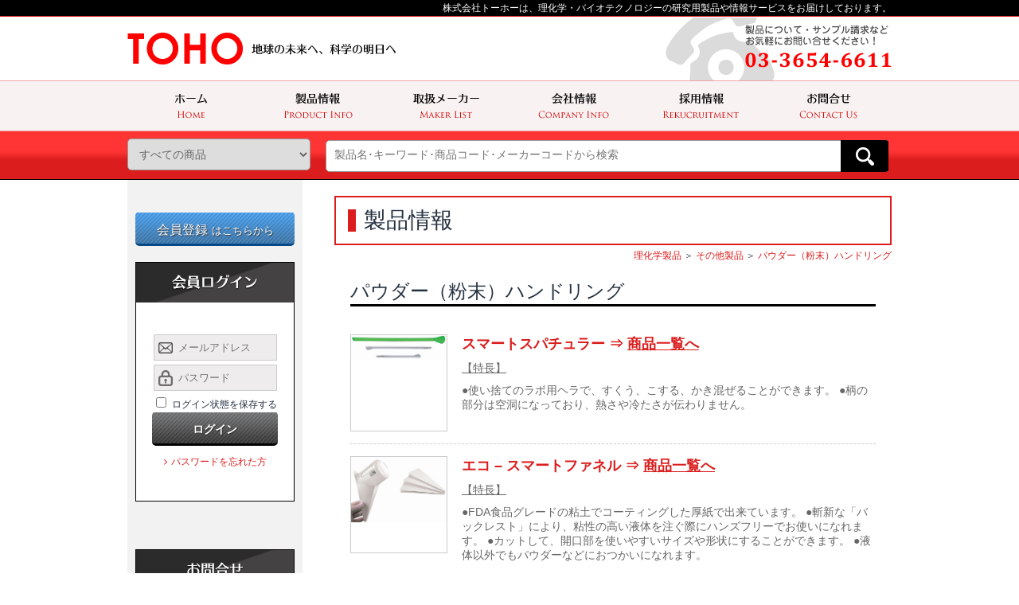

--- FILE ---
content_type: text/html; charset=UTF-8
request_url: https://j-toho-kk.co.jp/category/01%E7%90%86%E5%8C%96%E5%AD%A6%E8%A3%BD%E5%93%81/01-12%E3%81%9D%E3%81%AE%E4%BB%96%E8%A3%BD%E5%93%81/01-12-61%E3%83%91%E3%82%A6%E3%83%80%E3%83%BC%EF%BC%88%E7%B2%89%E6%9C%AB%EF%BC%89%E3%83%8F%E3%83%B3%E3%83%89%E3%83%AA%E3%83%B3%E3%82%B0/
body_size: 48296
content:
<!DOCTYPE html>
<html lang="ja" class="no-js">
<head>
<meta charset="UTF-8">
<meta name="viewport" content="width=device-width, initial-scale=1">
<meta http-equiv="X-UA-Compatible" content="IE=edge">
<link rel="profile" href="http://gmpg.org/xfn/11">
<script>(function(html){html.className = html.className.replace(/\bno-js\b/,'js')})(document.documentElement);</script>
<title>01-12-61:パウダー（粉末）ハンドリング &#8211; 株式会社トーホー</title>
<meta name='robots' content='max-image-preview:large' />
	<style>img:is([sizes="auto" i], [sizes^="auto," i]) { contain-intrinsic-size: 3000px 1500px }</style>
	<link rel="alternate" type="application/rss+xml" title="株式会社トーホー &raquo; フィード" href="https://j-toho-kk.co.jp/feed/" />
<link rel="alternate" type="application/rss+xml" title="株式会社トーホー &raquo; コメントフィード" href="https://j-toho-kk.co.jp/comments/feed/" />
<link rel="alternate" type="application/rss+xml" title="株式会社トーホー &raquo; 01-12-61:パウダー（粉末）ハンドリング カテゴリーのフィード" href="https://j-toho-kk.co.jp/category/01%e7%90%86%e5%8c%96%e5%ad%a6%e8%a3%bd%e5%93%81/01-12%e3%81%9d%e3%81%ae%e4%bb%96%e8%a3%bd%e5%93%81/01-12-61%e3%83%91%e3%82%a6%e3%83%80%e3%83%bc%ef%bc%88%e7%b2%89%e6%9c%ab%ef%bc%89%e3%83%8f%e3%83%b3%e3%83%89%e3%83%aa%e3%83%b3%e3%82%b0/feed/" />
<script>
window._wpemojiSettings = {"baseUrl":"https:\/\/s.w.org\/images\/core\/emoji\/16.0.1\/72x72\/","ext":".png","svgUrl":"https:\/\/s.w.org\/images\/core\/emoji\/16.0.1\/svg\/","svgExt":".svg","source":{"concatemoji":"https:\/\/j-toho-kk.co.jp\/wp-includes\/js\/wp-emoji-release.min.js?ver=6.8.3"}};
/*! This file is auto-generated */
!function(s,n){var o,i,e;function c(e){try{var t={supportTests:e,timestamp:(new Date).valueOf()};sessionStorage.setItem(o,JSON.stringify(t))}catch(e){}}function p(e,t,n){e.clearRect(0,0,e.canvas.width,e.canvas.height),e.fillText(t,0,0);var t=new Uint32Array(e.getImageData(0,0,e.canvas.width,e.canvas.height).data),a=(e.clearRect(0,0,e.canvas.width,e.canvas.height),e.fillText(n,0,0),new Uint32Array(e.getImageData(0,0,e.canvas.width,e.canvas.height).data));return t.every(function(e,t){return e===a[t]})}function u(e,t){e.clearRect(0,0,e.canvas.width,e.canvas.height),e.fillText(t,0,0);for(var n=e.getImageData(16,16,1,1),a=0;a<n.data.length;a++)if(0!==n.data[a])return!1;return!0}function f(e,t,n,a){switch(t){case"flag":return n(e,"\ud83c\udff3\ufe0f\u200d\u26a7\ufe0f","\ud83c\udff3\ufe0f\u200b\u26a7\ufe0f")?!1:!n(e,"\ud83c\udde8\ud83c\uddf6","\ud83c\udde8\u200b\ud83c\uddf6")&&!n(e,"\ud83c\udff4\udb40\udc67\udb40\udc62\udb40\udc65\udb40\udc6e\udb40\udc67\udb40\udc7f","\ud83c\udff4\u200b\udb40\udc67\u200b\udb40\udc62\u200b\udb40\udc65\u200b\udb40\udc6e\u200b\udb40\udc67\u200b\udb40\udc7f");case"emoji":return!a(e,"\ud83e\udedf")}return!1}function g(e,t,n,a){var r="undefined"!=typeof WorkerGlobalScope&&self instanceof WorkerGlobalScope?new OffscreenCanvas(300,150):s.createElement("canvas"),o=r.getContext("2d",{willReadFrequently:!0}),i=(o.textBaseline="top",o.font="600 32px Arial",{});return e.forEach(function(e){i[e]=t(o,e,n,a)}),i}function t(e){var t=s.createElement("script");t.src=e,t.defer=!0,s.head.appendChild(t)}"undefined"!=typeof Promise&&(o="wpEmojiSettingsSupports",i=["flag","emoji"],n.supports={everything:!0,everythingExceptFlag:!0},e=new Promise(function(e){s.addEventListener("DOMContentLoaded",e,{once:!0})}),new Promise(function(t){var n=function(){try{var e=JSON.parse(sessionStorage.getItem(o));if("object"==typeof e&&"number"==typeof e.timestamp&&(new Date).valueOf()<e.timestamp+604800&&"object"==typeof e.supportTests)return e.supportTests}catch(e){}return null}();if(!n){if("undefined"!=typeof Worker&&"undefined"!=typeof OffscreenCanvas&&"undefined"!=typeof URL&&URL.createObjectURL&&"undefined"!=typeof Blob)try{var e="postMessage("+g.toString()+"("+[JSON.stringify(i),f.toString(),p.toString(),u.toString()].join(",")+"));",a=new Blob([e],{type:"text/javascript"}),r=new Worker(URL.createObjectURL(a),{name:"wpTestEmojiSupports"});return void(r.onmessage=function(e){c(n=e.data),r.terminate(),t(n)})}catch(e){}c(n=g(i,f,p,u))}t(n)}).then(function(e){for(var t in e)n.supports[t]=e[t],n.supports.everything=n.supports.everything&&n.supports[t],"flag"!==t&&(n.supports.everythingExceptFlag=n.supports.everythingExceptFlag&&n.supports[t]);n.supports.everythingExceptFlag=n.supports.everythingExceptFlag&&!n.supports.flag,n.DOMReady=!1,n.readyCallback=function(){n.DOMReady=!0}}).then(function(){return e}).then(function(){var e;n.supports.everything||(n.readyCallback(),(e=n.source||{}).concatemoji?t(e.concatemoji):e.wpemoji&&e.twemoji&&(t(e.twemoji),t(e.wpemoji)))}))}((window,document),window._wpemojiSettings);
</script>
<style id='wp-emoji-styles-inline-css'>

	img.wp-smiley, img.emoji {
		display: inline !important;
		border: none !important;
		box-shadow: none !important;
		height: 1em !important;
		width: 1em !important;
		margin: 0 0.07em !important;
		vertical-align: -0.1em !important;
		background: none !important;
		padding: 0 !important;
	}
</style>
<link rel='stylesheet' id='wp-block-library-css' href='https://j-toho-kk.co.jp/wp-includes/css/dist/block-library/style.min.css?ver=6.8.3' media='all' />
<style id='wp-block-library-theme-inline-css'>
.wp-block-audio :where(figcaption){color:#555;font-size:13px;text-align:center}.is-dark-theme .wp-block-audio :where(figcaption){color:#ffffffa6}.wp-block-audio{margin:0 0 1em}.wp-block-code{border:1px solid #ccc;border-radius:4px;font-family:Menlo,Consolas,monaco,monospace;padding:.8em 1em}.wp-block-embed :where(figcaption){color:#555;font-size:13px;text-align:center}.is-dark-theme .wp-block-embed :where(figcaption){color:#ffffffa6}.wp-block-embed{margin:0 0 1em}.blocks-gallery-caption{color:#555;font-size:13px;text-align:center}.is-dark-theme .blocks-gallery-caption{color:#ffffffa6}:root :where(.wp-block-image figcaption){color:#555;font-size:13px;text-align:center}.is-dark-theme :root :where(.wp-block-image figcaption){color:#ffffffa6}.wp-block-image{margin:0 0 1em}.wp-block-pullquote{border-bottom:4px solid;border-top:4px solid;color:currentColor;margin-bottom:1.75em}.wp-block-pullquote cite,.wp-block-pullquote footer,.wp-block-pullquote__citation{color:currentColor;font-size:.8125em;font-style:normal;text-transform:uppercase}.wp-block-quote{border-left:.25em solid;margin:0 0 1.75em;padding-left:1em}.wp-block-quote cite,.wp-block-quote footer{color:currentColor;font-size:.8125em;font-style:normal;position:relative}.wp-block-quote:where(.has-text-align-right){border-left:none;border-right:.25em solid;padding-left:0;padding-right:1em}.wp-block-quote:where(.has-text-align-center){border:none;padding-left:0}.wp-block-quote.is-large,.wp-block-quote.is-style-large,.wp-block-quote:where(.is-style-plain){border:none}.wp-block-search .wp-block-search__label{font-weight:700}.wp-block-search__button{border:1px solid #ccc;padding:.375em .625em}:where(.wp-block-group.has-background){padding:1.25em 2.375em}.wp-block-separator.has-css-opacity{opacity:.4}.wp-block-separator{border:none;border-bottom:2px solid;margin-left:auto;margin-right:auto}.wp-block-separator.has-alpha-channel-opacity{opacity:1}.wp-block-separator:not(.is-style-wide):not(.is-style-dots){width:100px}.wp-block-separator.has-background:not(.is-style-dots){border-bottom:none;height:1px}.wp-block-separator.has-background:not(.is-style-wide):not(.is-style-dots){height:2px}.wp-block-table{margin:0 0 1em}.wp-block-table td,.wp-block-table th{word-break:normal}.wp-block-table :where(figcaption){color:#555;font-size:13px;text-align:center}.is-dark-theme .wp-block-table :where(figcaption){color:#ffffffa6}.wp-block-video :where(figcaption){color:#555;font-size:13px;text-align:center}.is-dark-theme .wp-block-video :where(figcaption){color:#ffffffa6}.wp-block-video{margin:0 0 1em}:root :where(.wp-block-template-part.has-background){margin-bottom:0;margin-top:0;padding:1.25em 2.375em}
</style>
<style id='classic-theme-styles-inline-css'>
/*! This file is auto-generated */
.wp-block-button__link{color:#fff;background-color:#32373c;border-radius:9999px;box-shadow:none;text-decoration:none;padding:calc(.667em + 2px) calc(1.333em + 2px);font-size:1.125em}.wp-block-file__button{background:#32373c;color:#fff;text-decoration:none}
</style>
<style id='global-styles-inline-css'>
:root{--wp--preset--aspect-ratio--square: 1;--wp--preset--aspect-ratio--4-3: 4/3;--wp--preset--aspect-ratio--3-4: 3/4;--wp--preset--aspect-ratio--3-2: 3/2;--wp--preset--aspect-ratio--2-3: 2/3;--wp--preset--aspect-ratio--16-9: 16/9;--wp--preset--aspect-ratio--9-16: 9/16;--wp--preset--color--black: #000000;--wp--preset--color--cyan-bluish-gray: #abb8c3;--wp--preset--color--white: #fff;--wp--preset--color--pale-pink: #f78da7;--wp--preset--color--vivid-red: #cf2e2e;--wp--preset--color--luminous-vivid-orange: #ff6900;--wp--preset--color--luminous-vivid-amber: #fcb900;--wp--preset--color--light-green-cyan: #7bdcb5;--wp--preset--color--vivid-green-cyan: #00d084;--wp--preset--color--pale-cyan-blue: #8ed1fc;--wp--preset--color--vivid-cyan-blue: #0693e3;--wp--preset--color--vivid-purple: #9b51e0;--wp--preset--color--dark-gray: #1a1a1a;--wp--preset--color--medium-gray: #686868;--wp--preset--color--light-gray: #e5e5e5;--wp--preset--color--blue-gray: #4d545c;--wp--preset--color--bright-blue: #007acc;--wp--preset--color--light-blue: #9adffd;--wp--preset--color--dark-brown: #402b30;--wp--preset--color--medium-brown: #774e24;--wp--preset--color--dark-red: #640c1f;--wp--preset--color--bright-red: #ff675f;--wp--preset--color--yellow: #ffef8e;--wp--preset--gradient--vivid-cyan-blue-to-vivid-purple: linear-gradient(135deg,rgba(6,147,227,1) 0%,rgb(155,81,224) 100%);--wp--preset--gradient--light-green-cyan-to-vivid-green-cyan: linear-gradient(135deg,rgb(122,220,180) 0%,rgb(0,208,130) 100%);--wp--preset--gradient--luminous-vivid-amber-to-luminous-vivid-orange: linear-gradient(135deg,rgba(252,185,0,1) 0%,rgba(255,105,0,1) 100%);--wp--preset--gradient--luminous-vivid-orange-to-vivid-red: linear-gradient(135deg,rgba(255,105,0,1) 0%,rgb(207,46,46) 100%);--wp--preset--gradient--very-light-gray-to-cyan-bluish-gray: linear-gradient(135deg,rgb(238,238,238) 0%,rgb(169,184,195) 100%);--wp--preset--gradient--cool-to-warm-spectrum: linear-gradient(135deg,rgb(74,234,220) 0%,rgb(151,120,209) 20%,rgb(207,42,186) 40%,rgb(238,44,130) 60%,rgb(251,105,98) 80%,rgb(254,248,76) 100%);--wp--preset--gradient--blush-light-purple: linear-gradient(135deg,rgb(255,206,236) 0%,rgb(152,150,240) 100%);--wp--preset--gradient--blush-bordeaux: linear-gradient(135deg,rgb(254,205,165) 0%,rgb(254,45,45) 50%,rgb(107,0,62) 100%);--wp--preset--gradient--luminous-dusk: linear-gradient(135deg,rgb(255,203,112) 0%,rgb(199,81,192) 50%,rgb(65,88,208) 100%);--wp--preset--gradient--pale-ocean: linear-gradient(135deg,rgb(255,245,203) 0%,rgb(182,227,212) 50%,rgb(51,167,181) 100%);--wp--preset--gradient--electric-grass: linear-gradient(135deg,rgb(202,248,128) 0%,rgb(113,206,126) 100%);--wp--preset--gradient--midnight: linear-gradient(135deg,rgb(2,3,129) 0%,rgb(40,116,252) 100%);--wp--preset--font-size--small: 13px;--wp--preset--font-size--medium: 20px;--wp--preset--font-size--large: 36px;--wp--preset--font-size--x-large: 42px;--wp--preset--spacing--20: 0.44rem;--wp--preset--spacing--30: 0.67rem;--wp--preset--spacing--40: 1rem;--wp--preset--spacing--50: 1.5rem;--wp--preset--spacing--60: 2.25rem;--wp--preset--spacing--70: 3.38rem;--wp--preset--spacing--80: 5.06rem;--wp--preset--shadow--natural: 6px 6px 9px rgba(0, 0, 0, 0.2);--wp--preset--shadow--deep: 12px 12px 50px rgba(0, 0, 0, 0.4);--wp--preset--shadow--sharp: 6px 6px 0px rgba(0, 0, 0, 0.2);--wp--preset--shadow--outlined: 6px 6px 0px -3px rgba(255, 255, 255, 1), 6px 6px rgba(0, 0, 0, 1);--wp--preset--shadow--crisp: 6px 6px 0px rgba(0, 0, 0, 1);}:where(.is-layout-flex){gap: 0.5em;}:where(.is-layout-grid){gap: 0.5em;}body .is-layout-flex{display: flex;}.is-layout-flex{flex-wrap: wrap;align-items: center;}.is-layout-flex > :is(*, div){margin: 0;}body .is-layout-grid{display: grid;}.is-layout-grid > :is(*, div){margin: 0;}:where(.wp-block-columns.is-layout-flex){gap: 2em;}:where(.wp-block-columns.is-layout-grid){gap: 2em;}:where(.wp-block-post-template.is-layout-flex){gap: 1.25em;}:where(.wp-block-post-template.is-layout-grid){gap: 1.25em;}.has-black-color{color: var(--wp--preset--color--black) !important;}.has-cyan-bluish-gray-color{color: var(--wp--preset--color--cyan-bluish-gray) !important;}.has-white-color{color: var(--wp--preset--color--white) !important;}.has-pale-pink-color{color: var(--wp--preset--color--pale-pink) !important;}.has-vivid-red-color{color: var(--wp--preset--color--vivid-red) !important;}.has-luminous-vivid-orange-color{color: var(--wp--preset--color--luminous-vivid-orange) !important;}.has-luminous-vivid-amber-color{color: var(--wp--preset--color--luminous-vivid-amber) !important;}.has-light-green-cyan-color{color: var(--wp--preset--color--light-green-cyan) !important;}.has-vivid-green-cyan-color{color: var(--wp--preset--color--vivid-green-cyan) !important;}.has-pale-cyan-blue-color{color: var(--wp--preset--color--pale-cyan-blue) !important;}.has-vivid-cyan-blue-color{color: var(--wp--preset--color--vivid-cyan-blue) !important;}.has-vivid-purple-color{color: var(--wp--preset--color--vivid-purple) !important;}.has-black-background-color{background-color: var(--wp--preset--color--black) !important;}.has-cyan-bluish-gray-background-color{background-color: var(--wp--preset--color--cyan-bluish-gray) !important;}.has-white-background-color{background-color: var(--wp--preset--color--white) !important;}.has-pale-pink-background-color{background-color: var(--wp--preset--color--pale-pink) !important;}.has-vivid-red-background-color{background-color: var(--wp--preset--color--vivid-red) !important;}.has-luminous-vivid-orange-background-color{background-color: var(--wp--preset--color--luminous-vivid-orange) !important;}.has-luminous-vivid-amber-background-color{background-color: var(--wp--preset--color--luminous-vivid-amber) !important;}.has-light-green-cyan-background-color{background-color: var(--wp--preset--color--light-green-cyan) !important;}.has-vivid-green-cyan-background-color{background-color: var(--wp--preset--color--vivid-green-cyan) !important;}.has-pale-cyan-blue-background-color{background-color: var(--wp--preset--color--pale-cyan-blue) !important;}.has-vivid-cyan-blue-background-color{background-color: var(--wp--preset--color--vivid-cyan-blue) !important;}.has-vivid-purple-background-color{background-color: var(--wp--preset--color--vivid-purple) !important;}.has-black-border-color{border-color: var(--wp--preset--color--black) !important;}.has-cyan-bluish-gray-border-color{border-color: var(--wp--preset--color--cyan-bluish-gray) !important;}.has-white-border-color{border-color: var(--wp--preset--color--white) !important;}.has-pale-pink-border-color{border-color: var(--wp--preset--color--pale-pink) !important;}.has-vivid-red-border-color{border-color: var(--wp--preset--color--vivid-red) !important;}.has-luminous-vivid-orange-border-color{border-color: var(--wp--preset--color--luminous-vivid-orange) !important;}.has-luminous-vivid-amber-border-color{border-color: var(--wp--preset--color--luminous-vivid-amber) !important;}.has-light-green-cyan-border-color{border-color: var(--wp--preset--color--light-green-cyan) !important;}.has-vivid-green-cyan-border-color{border-color: var(--wp--preset--color--vivid-green-cyan) !important;}.has-pale-cyan-blue-border-color{border-color: var(--wp--preset--color--pale-cyan-blue) !important;}.has-vivid-cyan-blue-border-color{border-color: var(--wp--preset--color--vivid-cyan-blue) !important;}.has-vivid-purple-border-color{border-color: var(--wp--preset--color--vivid-purple) !important;}.has-vivid-cyan-blue-to-vivid-purple-gradient-background{background: var(--wp--preset--gradient--vivid-cyan-blue-to-vivid-purple) !important;}.has-light-green-cyan-to-vivid-green-cyan-gradient-background{background: var(--wp--preset--gradient--light-green-cyan-to-vivid-green-cyan) !important;}.has-luminous-vivid-amber-to-luminous-vivid-orange-gradient-background{background: var(--wp--preset--gradient--luminous-vivid-amber-to-luminous-vivid-orange) !important;}.has-luminous-vivid-orange-to-vivid-red-gradient-background{background: var(--wp--preset--gradient--luminous-vivid-orange-to-vivid-red) !important;}.has-very-light-gray-to-cyan-bluish-gray-gradient-background{background: var(--wp--preset--gradient--very-light-gray-to-cyan-bluish-gray) !important;}.has-cool-to-warm-spectrum-gradient-background{background: var(--wp--preset--gradient--cool-to-warm-spectrum) !important;}.has-blush-light-purple-gradient-background{background: var(--wp--preset--gradient--blush-light-purple) !important;}.has-blush-bordeaux-gradient-background{background: var(--wp--preset--gradient--blush-bordeaux) !important;}.has-luminous-dusk-gradient-background{background: var(--wp--preset--gradient--luminous-dusk) !important;}.has-pale-ocean-gradient-background{background: var(--wp--preset--gradient--pale-ocean) !important;}.has-electric-grass-gradient-background{background: var(--wp--preset--gradient--electric-grass) !important;}.has-midnight-gradient-background{background: var(--wp--preset--gradient--midnight) !important;}.has-small-font-size{font-size: var(--wp--preset--font-size--small) !important;}.has-medium-font-size{font-size: var(--wp--preset--font-size--medium) !important;}.has-large-font-size{font-size: var(--wp--preset--font-size--large) !important;}.has-x-large-font-size{font-size: var(--wp--preset--font-size--x-large) !important;}
:where(.wp-block-post-template.is-layout-flex){gap: 1.25em;}:where(.wp-block-post-template.is-layout-grid){gap: 1.25em;}
:where(.wp-block-columns.is-layout-flex){gap: 2em;}:where(.wp-block-columns.is-layout-grid){gap: 2em;}
:root :where(.wp-block-pullquote){font-size: 1.5em;line-height: 1.6;}
</style>
<link rel='stylesheet' id='twentysixteen-fonts-css' href='https://j-toho-kk.co.jp/wp-content/themes/twentysixteen/fonts/merriweather-plus-montserrat-plus-inconsolata.css?ver=20230328' media='all' />
<link rel='stylesheet' id='genericons-css' href='https://j-toho-kk.co.jp/wp-content/themes/twentysixteen/genericons/genericons.css?ver=20201208' media='all' />
<link rel='stylesheet' id='twentysixteen-style-css' href='https://j-toho-kk.co.jp/wp-content/themes/j-toho-kk/style.css?ver=20250715' media='all' />
<link rel='stylesheet' id='twentysixteen-block-style-css' href='https://j-toho-kk.co.jp/wp-content/themes/twentysixteen/css/blocks.css?ver=20240817' media='all' />
<!--[if lt IE 10]>
<link rel='stylesheet' id='twentysixteen-ie-css' href='https://j-toho-kk.co.jp/wp-content/themes/twentysixteen/css/ie.css?ver=20170530' media='all' />
<![endif]-->
<!--[if lt IE 9]>
<link rel='stylesheet' id='twentysixteen-ie8-css' href='https://j-toho-kk.co.jp/wp-content/themes/twentysixteen/css/ie8.css?ver=20170530' media='all' />
<![endif]-->
<!--[if lt IE 8]>
<link rel='stylesheet' id='twentysixteen-ie7-css' href='https://j-toho-kk.co.jp/wp-content/themes/twentysixteen/css/ie7.css?ver=20170530' media='all' />
<![endif]-->
<link rel='stylesheet' id='wp-members-css' href='https://j-toho-kk.co.jp/wp-content/plugins/wp-members/assets/css/forms/generic-no-float.min.css?ver=3.5.4.3' media='all' />
<!--[if lt IE 9]>
<script src="https://j-toho-kk.co.jp/wp-content/themes/twentysixteen/js/html5.js?ver=3.7.3" id="twentysixteen-html5-js"></script>
<![endif]-->
<script src="https://j-toho-kk.co.jp/wp-includes/js/jquery/jquery.min.js?ver=3.7.1" id="jquery-core-js"></script>
<script src="https://j-toho-kk.co.jp/wp-includes/js/jquery/jquery-migrate.min.js?ver=3.4.1" id="jquery-migrate-js"></script>
<script id="twentysixteen-script-js-extra">
var screenReaderText = {"expand":"\u30b5\u30d6\u30e1\u30cb\u30e5\u30fc\u3092\u5c55\u958b","collapse":"\u30b5\u30d6\u30e1\u30cb\u30e5\u30fc\u3092\u9589\u3058\u308b"};
</script>
<script src="https://j-toho-kk.co.jp/wp-content/themes/twentysixteen/js/functions.js?ver=20230629" id="twentysixteen-script-js" defer data-wp-strategy="defer"></script>
<link rel="https://api.w.org/" href="https://j-toho-kk.co.jp/wp-json/" /><link rel="alternate" title="JSON" type="application/json" href="https://j-toho-kk.co.jp/wp-json/wp/v2/categories/3685" /><link rel="EditURI" type="application/rsd+xml" title="RSD" href="https://j-toho-kk.co.jp/xmlrpc.php?rsd" />
<meta name="generator" content="WordPress 6.8.3" />
<script type="text/javascript">
	window._se_plugin_version = '8.1.9';
</script>
<style>.recentcomments a{display:inline !important;padding:0 !important;margin:0 !important;}</style><link href="https://j-toho-kk.co.jp/wp-content/themes/j-toho-kk/font-awesome/css/font-awesome.min.css" rel="stylesheet" type="text/css">
<link href="https://j-toho-kk.co.jp/wp-content/themes/j-toho-kk/colorbox/colorbox.css" rel="stylesheet" type="text/css">
<script type="text/javascript" src="https://j-toho-kk.co.jp/wp-content/themes/j-toho-kk/colorbox/jquery.colorbox-min.js"></script>
<script type="text/javascript" src="https://j-toho-kk.co.jp/wp-content/themes/j-toho-kk/colorbox/jquery.colorbox-ja.js"></script>
<script type="text/javascript" src="https://j-toho-kk.co.jp/wp-content/themes/j-toho-kk/js/common.js"></script>
</head>
<body class="archive category category-01-12-61 category-3685 wp-custom-logo wp-embed-responsive wp-theme-twentysixteen wp-child-theme-j-toho-kk hfeed">
<header>
	<h1 class="topLead">
		<div class="inner">株式会社トーホーは、理化学・バイオテクノロジーの研究用製品や情報サービスをお届けしております。</div>
	</h1>
	<div class="inner clearfix">
		<div class="logo"><a href="https://j-toho-kk.co.jp"><img src="https://j-toho-kk.co.jp/wp-content/themes/j-toho-kk/images/logo.png" alt="logo" /></a></div>
		<div class="headTel"><a href="tel;03-3654-6611"><img src="https://j-toho-kk.co.jp/wp-content/themes/j-toho-kk/images/headTel.png" alt="お問合わせTEL"/></a></div>
	</div>
	<nav class="spNavi disp_sp">
		<div class="menu">
			<a href="javascript:void(0);" class="btn_spMenu"><img src="https://j-toho-kk.co.jp/wp-content/themes/j-toho-kk/images/btn_spMenu.png" alt="SP用メニューボタン" /></a>
			<ul id="spMenu">
				<li><a href="https://j-toho-kk.co.jp">ホーム</a></li>
				<li><a href="https://j-toho-kk.co.jp/product-info">製品情報</a></li>
				<li><a href="https://j-toho-kk.co.jp/maker">取扱いメーカー</a></li>
				<li><a href="https://j-toho-kk.co.jp/about">会社概要</a></li>
				<li><a href="https://j-toho-kk.co.jp/recruit">採用情報</a></li>
				<li><a href="https://j-toho-kk.co.jp/guide">サイトのご利用方法</a></li>
				<li><a href="https://j-toho-kk.co.jp/policy">プライバシーポリシー</a></li>
				<li><a href="https://j-toho-kk.co.jp/caution">製品取扱いのご注意</a></li>
				<li><a href="https://j-toho-kk.co.jp/contact">お問合わせ</a></li>
			</ul>
		</div>
	</nav>
	<nav class="pcNavi disp_pc">
		<div class="inner">
			<ul class="clearfix">
				<li><a href="https://j-toho-kk.co.jp"><img src="https://j-toho-kk.co.jp/wp-content/themes/j-toho-kk/images/menu_home.png" alt="ホーム" /></a></li>
				<li><a href="https://j-toho-kk.co.jp/product-info"><img src="https://j-toho-kk.co.jp/wp-content/themes/j-toho-kk/images/menu_product.png" alt="製品情報" /></a></li>
				<li><a href="https://j-toho-kk.co.jp/maker"><img src="https://j-toho-kk.co.jp/wp-content/themes/j-toho-kk/images/menu_maker.png" alt="取扱いメーカー" /></a></li>
				<li><a href="https://j-toho-kk.co.jp/about"><img src="https://j-toho-kk.co.jp/wp-content/themes/j-toho-kk/images/menu_about.png" alt="会社情報" /></a></li>
				<li><a href="https://j-toho-kk.co.jp/recruit"><img src="https://j-toho-kk.co.jp/wp-content/themes/j-toho-kk/images/menu_recruit.png" alt="採用情報" /></a></li>
				<li><a href="https://j-toho-kk.co.jp/contact"><img src="https://j-toho-kk.co.jp/wp-content/themes/j-toho-kk/images/menu_contact.png" alt="お問合わせ" /></a></li>
			</ul>
		</div>
	</nav>
	<div class="searchArea">
		<div class="inner">
			<form role="search" method="get" action="https://j-toho-kk.co.jp" >
			<input type="hidden" name="post_type" value="products"/>
			<select name="cat">
				<option value="">すべての商品</option>
				<option value="3566">理化学製品</option>				<option value="4195">　Kuhner Shaker（キューナーシェーカー）</option>				<option value="4196">　　Kuhner Shaker　本体</option>				<option value="4197">　　Kuhner Shaker　オートメーション</option>				<option value="4198">　　Kuhner Shaker　バイオリアクター</option>				<option value="4199">　　Kuhner Shaker　アクセサリー</option>				<option value="4200">　　Kuhner Shaker　オプション・システム</option>				<option value="4201">　　Kuhner Shaker　外部出力・ネットワーク</option>				<option value="3568">　機器類</option>				<option value="3582">　　卓上シェーカー</option>				<option value="3583">　　ミキサー・ローテーター</option>				<option value="3584">　　スターラー</option>				<option value="3585">　　スターラーバー</option>				<option value="3586">　　インキュベーター・恒温機器</option>				<option value="3587">　　遠心機・遠心ミキサー</option>				<option value="3588">　　ボルテックスミキサー</option>				<option value="3589">　　グローブボックス・クリーンベンチ</option>				<option value="3590">　　自動分注機</option>				<option value="4193">　　マウス発情期検出器</option>				<option value="3591">　　その他 機器用便利品</option>				<option value="3569">　チューブ・プレート・シール</option>				<option value="3592">　　1.5mL マイクロチューブ</option>				<option value="3593">　　0.5mL マイクロチューブ</option>				<option value="3594">　　2.0mL マイクロチューブ</option>				<option value="3595">　　PCRチューブ・プレート</option>				<option value="3596">　　ペレットミキサー</option>				<option value="3597">　　ディープウェルプレート</option>				<option value="3836">　　サンプルチューブ　2.0ml</option>				<option value="3838">　　ワークステーションラック　</option>				<option value="4172">　　クライオバイアル</option>				<option value="3599">　　スクリューキャップチューブ</option>				<option value="3600">　　培養用チューブ</option>				<option value="3601">　　384/1536ウェル マイクロプレート</option>				<option value="3602">　　プレート用シール</option>				<option value="3603">　　クラスターチューブ</option>				<option value="3604">　　2D コード付きチューブ</option>				<option value="3570">　ラック・ボックス・保冷・保存</option>				<option value="3605">　　チューブラック（PCRチューブ）</option>				<option value="3606">　　チューブラック（1.5mL/0.5mLなど）</option>				<option value="3607">　　チューブラック（マルチサイズ）</option>				<option value="3608">　　チューブラック（15mL/50mL）</option>				<option value="3609">　　ボトルラック</option>				<option value="3610">　　ウォーターバスラック・フローティングラック</option>				<option value="3611">　　アルミブロック・クールセーフシステム</option>				<option value="3612">　　保冷・保温用 便利品</option>				<option value="3613">　　保冷用ラック</option>				<option value="3614">　　凍結保存用ボックス</option>				<option value="3571">　分注（チップ・ピペット等）</option>				<option value="3615">　　トレフチップ</option>				<option value="3616">　　USA Scientific チップ</option>				<option value="3617">　　トレフ フィルターチップ</option>				<option value="3618">　　エアロシール フィルターチップ</option>				<option value="3619">　　ネプチューン バリアチップ</option>				<option value="3620">　　トレフ マイクロピペット（シングル）</option>				<option value="3621">　　トレフ マイクロピペット（マルチチャンネル）</option>				<option value="3622">　　ピペットホルダー</option>				<option value="3623">　　リザーバー</option>				<option value="3624">　　ピペッティング便利品</option>				<option value="3625">　　電動ピペッター</option>				<option value="3626">　　手動ピペッター</option>				<option value="3628">　　ピペットラック・スタンド</option>				<option value="3629">　　ピペッティング シリンジ</option>				<option value="3572">　シール・ラベル・テープ</option>				<option value="3630">　　凍結保存用 ラベル</option>				<option value="3631">　　ラベリングテープ</option>				<option value="3632">　　ドットラベル</option>				<option value="3633">　　インジケーターテープ</option>				<option value="3634">　　警告ラベル</option>				<option value="3635">　　不正開封防止ラベル</option>				<option value="3636">　　その他 便利ラベル</option>				<option value="3637">　　デュラシール （ラボフィルム）</option>				<option value="3638">　　ペトリディッシュ・コンテナ用シール</option>				<option value="3639">　　ラベル・シール用 便利品</option>				<option value="3573">　DNA・電気泳動・培養関連</option>				<option value="3640">　　DNAのワンステップ精製キット</option>				<option value="3641">　　サーマルサイクラー</option>				<option value="3642">　　電気泳動便利品</option>				<option value="3643">　　スマートバッファー</option>				<option value="3644">　　ゲル観察・撮影装置</option>				<option value="3645">　　試験管キャップ</option>				<option value="3646">　　細菌検査・微生物培養便利品</option>				<option value="4144">　　電気泳動装置</option>				<option value="4188">　　抗体精製</option>				<option value="3574">　ガラス製品（ヒルゲンベルグ）</option>				<option value="3647">　　パスツールピペット</option>				<option value="3648">　　NMRチューブ</option>				<option value="3649">　　X線回折（マークチューブ）</option>				<option value="3650">　　ガラス製品 各種</option>				<option value="3651">　　キャピラリー</option>				<option value="3652">　　ヒルゲンベルグ 特注品例</option>				<option value="3575">　RI関連製品</option>				<option value="3653">　　RI関連製品</option>				<option value="3576">　病理関連製品</option>				<option value="3655">　　ティシューグラインダー</option>				<option value="3656">　　ヒストカセット</option>				<option value="3657">　　凍結包埋剤</option>				<option value="3658">　　組織マーキングダイ</option>				<option value="3659">　　パラフィン付着予防スプレー</option>				<option value="3660">　　pH試験紙（病理向け）</option>				<option value="3661">　　スライドガラス・カバーガラス関連品</option>				<option value="3577">　安全・洗浄・廃棄</option>				<option value="3662">　　ラテックス製グローブ</option>				<option value="3663">　　ニトリル製グローブ</option>				<option value="3664">　　耐薬品性・クリーンルーム・滅菌済グローブ</option>				<option value="4215">　　超低温安全保護グローブ/エプロン</option>				<option value="3666">　　高温用ミット</option>				<option value="3667">　　実験台用 吸水シート</option>				<option value="3668">　　ディスポ 白衣</option>				<option value="3670">　　ディスポ キャップ</option>				<option value="3672">　　ジャストマンブラシ</option>				<option value="3671">　　液体洗剤</option>				<option value="3673">　　乾燥ラック</option>				<option value="3674">　　廃液 便利品</option>				<option value="3675">　　バイオハザード バッグ</option>				<option value="3676">　　芳香剤</option>				<option value="3677">　　その他の便利品</option>				<option value="3578">　PTFE製品</option>				<option value="3678">　　PTFE製品</option>				<option value="3579">　その他製品</option>				<option value="3679">　　試験紙（マイクロエッセンシャル）</option>				<option value="3680">　　ラボジャッキ（スイスボーイ）</option>				<option value="3681">　　ケック製品</option>				<option value="3682">　　サンプルバッグ</option>				<option value="3683">　　パラフィルム ディスペンサー</option>				<option value="3684">　　秤量皿</option>				<option value="3685">　　パウダー（粉末）ハンドリング</option>				<option value="3686">　　ラボ カウンター</option>				<option value="3687">　　実験台整理グッズ</option>				<option value="4194">　　マウス発情期検出器</option>				<option value="3688">　　その他</option>				<option value="3567">産業用製品</option>				<option value="3580">　ゴム潤滑剤（挿入助剤）</option>				<option value="3689">　　P-80 エマルジョン　（P-80 Emulsion）</option>				<option value="3690">　　P-80 グリップイット　（P-80 Grip-It）</option>				<option value="4141">　　-80 THIX</option>				<option value="4143">　　-80 シックス（P-80 THIX）</option>				<option value="4135">　濃縮液体洗剤</option>			</select>
			<div class="searchText">
				<input type="text" name="s" class="searchKeyword" placeholder="製品名･キーワード･商品コード･メーカーコードから検索" value=""/>
				<input type="submit" class="btn_search" />
			</div>
			</form>
		</div>
	</div>
</header>

<section class="container">
	<div class="inner">
		<div class="leftSide">
			<ul class="leftMenu clearfix">
 
				<li><a href="https://j-toho-kk.co.jp/register/" class="btn_userEntry">会員登録<span class="small">はこちらから</span></a></li>
 
				<li class="disp_sp"><a href="" class="btn_spToLogin"> 会員マイページ<br/>ログイン</a></li>
			</ul>
			<div class="userLoginArea">
				<div class="title"><img src="https://j-toho-kk.co.jp/wp-content/themes/j-toho-kk/images/title_login.png" alt="ログイン" /></div>
				<div class="userLoginDetail">
 
					<div class="userLoginDetail">
						<form action="" id="login" method="post">
						<input type="text" class="textLogin" placeholder="メールアドレス" name="log"/>
						<input type="password" class="textPass" placeholder="パスワード" name="pwd"/>
						<input name="rememberme" type="checkbox" id="rememberme" value="forever">&nbsp;<label for="rememberme" class="saveMail">ログイン状態を保存する</label>
						</form>
						<a href="javascript:void(0);" class="btn_toLogin">ログイン</a>
						<a href="https://j-toho-kk.co.jp/mypage/?a=pwdreset" class="link_common"><i class="fa fa-angle-right" aria-hidden="true"></i>パスワードを忘れた方</a>
						<script>
							jQuery(document).ready(function() {
								jQuery('.btn_toLogin').click(function() {
									jQuery('#login').submit();
								});
							});
						</script>
					</div>
				</div>
			</div>
			<div class="contactArea">
				<div class="title"><img src="https://j-toho-kk.co.jp/wp-content/themes/j-toho-kk/images/title_contact.png" alt="お問合せ" /></div>
				<div class="contactDetail">
					製品について・サンプル請求方法等、お電話またはお問合せフォームより、お気軽にお問合せください。
					<a href="tel:03-3654-6611" class="link_tel"><i class="fa fa-phone" aria-hidden="true"></i>03-3654-6611</a>
					<a href="https://j-toho-kk.co.jp/contact" class="btn_contact">お問合せフォーム</a>
				</div>
			</div>
		</div>

		<div class="main">
			<h2 class="pageTitle"><span class="title">製品情報</span></h2>
			<div class="topicPath">
				<a href="https://j-toho-kk.co.jp/category/01%e7%90%86%e5%8c%96%e5%ad%a6%e8%a3%bd%e5%93%81/">理化学製品</a> ＞				<a href="https://j-toho-kk.co.jp/category/01%e7%90%86%e5%8c%96%e5%ad%a6%e8%a3%bd%e5%93%81/01-12%e3%81%9d%e3%81%ae%e4%bb%96%e8%a3%bd%e5%93%81/">その他製品</a> ＞				<a href="https://j-toho-kk.co.jp/category/01%e7%90%86%e5%8c%96%e5%ad%a6%e8%a3%bd%e5%93%81/01-12%e3%81%9d%e3%81%ae%e4%bb%96%e8%a3%bd%e5%93%81/01-12-61%e3%83%91%e3%82%a6%e3%83%80%e3%83%bc%ef%bc%88%e7%b2%89%e6%9c%ab%ef%bc%89%e3%83%8f%e3%83%b3%e3%83%89%e3%83%aa%e3%83%b3%e3%82%b0/">パウダー（粉末）ハンドリング</a>			</div>
			<h3 class="categoryName">パウダー（粉末）ハンドリング</h3>
			<div class="itemResultArea">
								<div class="resultList">
					<dl class="clearfix">
						<dt><a href="https://j-toho-kk.co.jp/product_categories/%e3%82%b9%e3%83%9e%e3%83%bc%e3%83%88%e3%82%b9%e3%83%91%e3%83%81%e3%83%a5%e3%83%a9%e3%83%bc/"><img src="/images/0763471-0763474.jpg" alt="スマートスパチュラー" /></a></dt>
						<dd>
<!--
							<div class="iconArea">
								<span class="icon_new">NEW</span>
							</div>
-->
							<div class="itemName">
								<a href="https://j-toho-kk.co.jp/product_categories/%e3%82%b9%e3%83%9e%e3%83%bc%e3%83%88%e3%82%b9%e3%83%91%e3%83%81%e3%83%a5%e3%83%a9%e3%83%bc/">スマートスパチュラー ⇒ <span class="link">商品一覧へ</span></a>
							</div>
							<div class="itemExp">
									<span>【特長】</span>
								<div>●使い捨てのラボ用ヘラで、すくう、こする、かき混ぜることができます。
●柄の部分は空洞になっており、熱さや冷たさが伝わりません。</div>
	<!--
									<span>【仕様】</span>
								<div>材質：ポリプロピレン製(食品グレード)
オートクレーブ可</div>
	-->
							</div>
						</dd>
					</dl>
				</div>
						<div class="resultList">
					<dl class="clearfix">
						<dt><a href="https://j-toho-kk.co.jp/product_categories/%e3%82%a8%e3%82%b3-%e3%82%b9%e3%83%9e%e3%83%bc%e3%83%88%e3%83%95%e3%82%a1%e3%83%8d%e3%83%ab/"><img src="/images/0771340.jpg" alt="エコ &#8211; スマートファネル" /></a></dt>
						<dd>
<!--
							<div class="iconArea">
								<span class="icon_new">NEW</span>
							</div>
-->
							<div class="itemName">
								<a href="https://j-toho-kk.co.jp/product_categories/%e3%82%a8%e3%82%b3-%e3%82%b9%e3%83%9e%e3%83%bc%e3%83%88%e3%83%95%e3%82%a1%e3%83%8d%e3%83%ab/">エコ &#8211; スマートファネル ⇒ <span class="link">商品一覧へ</span></a>
							</div>
							<div class="itemExp">
									<span>【特長】</span>
								<div>●FDA食品グレードの粘土でコーティングした厚紙で出来ています。
●斬新な「バックレスト」により、粘性の高い液体を注ぐ際にハンズフリーでお使いになれます。
●カットして、開口部を使いやすいサイズや形状にすることができます。
●液体以外でもパウダーなどにおつかいになれます。</div>
	<!--
									<span>【仕様】</span>
								<div>サイズ
上開口部：2.375"(約60mm)
下開口部：0.25in?(約161mm?)
高さ：5"(127mm)
容量：186mL
入数：25</div>
	-->
							</div>
						</dd>
					</dl>
				</div>
							</div>
		</div>
	</div>
</section>
<footer>
	<a href="#" class="btn_toTop" title="ページTOPへ"><i class="fa fa-chevron-up fa-2x" aria-hidden="true"></i></a>
	<div class="footMenu">
		<div class="inner">
			<ul class="clearfix">
				<li>
					<a href="https://j-toho-kk.co.jp/product-info" class="footLink01"><i class="fa fa-th-large" aria-hidden="true"></i>製品情報</a>
					<a href="https://j-toho-kk.co.jp/category/01%e7%90%86%e5%8c%96%e5%ad%a6%e8%a3%bd%e5%93%81/" class="footLink02"><i class="fa fa-square" aria-hidden="true"></i>理化学製品</a>
						<a href="https://j-toho-kk.co.jp/category/01%e7%90%86%e5%8c%96%e5%ad%a6%e8%a3%bd%e5%93%81/kuhner-shaker/" class="footLink03"><i class="fa fa-angle-right" aria-hidden="true"></i>Kuhner Shaker（キューナーシェーカー）</a>
						<a href="https://j-toho-kk.co.jp/category/01%e7%90%86%e5%8c%96%e5%ad%a6%e8%a3%bd%e5%93%81/01-01%e6%a9%9f%e5%99%a8%e9%a1%9e/" class="footLink03"><i class="fa fa-angle-right" aria-hidden="true"></i>機器類</a>
						<a href="https://j-toho-kk.co.jp/category/01%e7%90%86%e5%8c%96%e5%ad%a6%e8%a3%bd%e5%93%81/01-02%e3%83%81%e3%83%a5%e3%83%bc%e3%83%96%e3%83%bb%e3%83%97%e3%83%ac%e3%83%bc%e3%83%88%e3%83%bb%e3%82%b7%e3%83%bc%e3%83%ab/" class="footLink03"><i class="fa fa-angle-right" aria-hidden="true"></i>チューブ・プレート・シール</a>
						<a href="https://j-toho-kk.co.jp/category/01%e7%90%86%e5%8c%96%e5%ad%a6%e8%a3%bd%e5%93%81/01-03%e3%83%a9%e3%83%83%e3%82%af%e3%83%bb%e3%83%9c%e3%83%83%e3%82%af%e3%82%b9%e3%83%bb%e4%bf%9d%e5%86%b7%e3%83%bb%e4%bf%9d%e5%ad%98/" class="footLink03"><i class="fa fa-angle-right" aria-hidden="true"></i>ラック・ボックス・保冷・保存</a>
						<a href="https://j-toho-kk.co.jp/category/01%e7%90%86%e5%8c%96%e5%ad%a6%e8%a3%bd%e5%93%81/01-04%e5%88%86%e6%b3%a8%ef%bc%88%e3%83%81%e3%83%83%e3%83%97%e3%83%bb%e3%83%94%e3%83%9a%e3%83%83%e3%83%88%e7%ad%89%ef%bc%89/" class="footLink03"><i class="fa fa-angle-right" aria-hidden="true"></i>分注（チップ・ピペット等）</a>
						<a href="https://j-toho-kk.co.jp/category/01%e7%90%86%e5%8c%96%e5%ad%a6%e8%a3%bd%e5%93%81/01-05%e3%82%b7%e3%83%bc%e3%83%ab%e3%83%bb%e3%83%a9%e3%83%99%e3%83%ab%e3%83%bb%e3%83%86%e3%83%bc%e3%83%97/" class="footLink03"><i class="fa fa-angle-right" aria-hidden="true"></i>シール・ラベル・テープ</a>
						<a href="https://j-toho-kk.co.jp/category/01%e7%90%86%e5%8c%96%e5%ad%a6%e8%a3%bd%e5%93%81/01-06dna%e3%83%bb%e9%9b%bb%e6%b0%97%e6%b3%b3%e5%8b%95%e3%83%bb%e5%9f%b9%e9%a4%8a%e9%96%a2%e9%80%a3/" class="footLink03"><i class="fa fa-angle-right" aria-hidden="true"></i>DNA・電気泳動・培養関連</a>
						<a href="https://j-toho-kk.co.jp/category/01%e7%90%86%e5%8c%96%e5%ad%a6%e8%a3%bd%e5%93%81/01-07%e3%82%ac%e3%83%a9%e3%82%b9%e8%a3%bd%e5%93%81%ef%bc%88%e3%83%92%e3%83%ab%e3%82%b2%e3%83%b3%e3%83%99%e3%83%ab%e3%82%b0%ef%bc%89/" class="footLink03"><i class="fa fa-angle-right" aria-hidden="true"></i>ガラス製品（ヒルゲンベルグ）</a>
						<a href="https://j-toho-kk.co.jp/category/01%e7%90%86%e5%8c%96%e5%ad%a6%e8%a3%bd%e5%93%81/01-08ri%e9%96%a2%e9%80%a3%e8%a3%bd%e5%93%81/" class="footLink03"><i class="fa fa-angle-right" aria-hidden="true"></i>RI関連製品</a>
						<a href="https://j-toho-kk.co.jp/category/01%e7%90%86%e5%8c%96%e5%ad%a6%e8%a3%bd%e5%93%81/01-09%e7%97%85%e7%90%86%e9%96%a2%e9%80%a3%e8%a3%bd%e5%93%81/" class="footLink03"><i class="fa fa-angle-right" aria-hidden="true"></i>病理関連製品</a>
						<a href="https://j-toho-kk.co.jp/category/01%e7%90%86%e5%8c%96%e5%ad%a6%e8%a3%bd%e5%93%81/01-10%e5%ae%89%e5%85%a8%e3%83%bb%e6%b4%97%e6%b5%84%e3%83%bb%e5%bb%83%e6%a3%84/" class="footLink03"><i class="fa fa-angle-right" aria-hidden="true"></i>安全・洗浄・廃棄</a>
						<a href="https://j-toho-kk.co.jp/category/01%e7%90%86%e5%8c%96%e5%ad%a6%e8%a3%bd%e5%93%81/01-11ptfe%e8%a3%bd%e5%93%81/" class="footLink03"><i class="fa fa-angle-right" aria-hidden="true"></i>PTFE製品</a>
						<a href="https://j-toho-kk.co.jp/category/01%e7%90%86%e5%8c%96%e5%ad%a6%e8%a3%bd%e5%93%81/01-12%e3%81%9d%e3%81%ae%e4%bb%96%e8%a3%bd%e5%93%81/" class="footLink03"><i class="fa fa-angle-right" aria-hidden="true"></i>その他製品</a>
						<a href="https://j-toho-kk.co.jp/category/02%e7%94%a3%e6%a5%ad%e7%94%a8%e8%a3%bd%e5%93%81/" class="footLink02"><i class="fa fa-square" aria-hidden="true"></i>産業用製品</a>
						<a href="https://j-toho-kk.co.jp/category/02%e7%94%a3%e6%a5%ad%e7%94%a8%e8%a3%bd%e5%93%81/02-01%e3%82%b4%e3%83%a0%e6%bd%a4%e6%bb%91%e5%89%a4%ef%bc%88%e6%8c%bf%e5%85%a5%e5%8a%a9%e5%89%a4%ef%bc%89/" class="footLink03"><i class="fa fa-angle-right" aria-hidden="true"></i>ゴム潤滑剤（挿入助剤）</a>
						<a href="https://j-toho-kk.co.jp/category/02%e7%94%a3%e6%a5%ad%e7%94%a8%e8%a3%bd%e5%93%81/02-02%e6%bf%83%e7%b8%ae%e6%b6%b2%e4%bd%93%e6%b4%97%e5%89%a4/" class="footLink03"><i class="fa fa-angle-right" aria-hidden="true"></i>濃縮液体洗剤</a>
					</li>
				<li>
					<a href="https://j-toho-kk.co.jp/maker" class="footLink01"><i class="fa fa-th-large" aria-hidden="true"></i>取扱いメーカー</a>
					<a href="https://j-toho-kk.co.jp/about" class="footLink01"><i class="fa fa-th-large" aria-hidden="true"></i>会社情報</a>
					<a href="https://j-toho-kk.co.jp/about#profile" class="footLink03"><i class="fa fa-angle-right" aria-hidden="true"></i>会社概要</a>
					<a href="https://j-toho-kk.co.jp/about#history" class="footLink03"><i class="fa fa-angle-right" aria-hidden="true"></i>会社沿革</a>
					<a href="https://j-toho-kk.co.jp/about#access" class="footLink03"><i class="fa fa-angle-right" aria-hidden="true"></i>アクセスマップ</a>
				</li>
				<li>
 
					<a href="https://j-toho-kk.co.jp/register" class="footLink01"><i class="fa fa-th-large" aria-hidden="true"></i>新規会員登録</a>
					<a href="https://j-toho-kk.co.jp/login" class="footLink01"><i class="fa fa-th-large" aria-hidden="true"></i>会員ログイン</a>
					<a href="https://j-toho-kk.co.jp/campaigns/" class="footLink01"><i class="fa fa-th-large" aria-hidden="true"></i>新着・キャンペーン</a>
					<a href="https://j-toho-kk.co.jp/news/" class="footLink01"><i class="fa fa-th-large" aria-hidden="true"></i>TOHOニュース</a>
				</li>
			</ul>
			<ul class="disp_sp">
				<li>
					<a href="https://j-toho-kk.co.jp/guide" class="footLink01"><i class="fa fa-th-large" aria-hidden="true"></i>サイトのご利用方法</a>
					<a href="https://j-toho-kk.co.jp/policy" class="footLink01"><i class="fa fa-th-large" aria-hidden="true"></i>プライバシーポリシー</a>
					<a href="https://j-toho-kk.co.jp/caution" class="footLink01"><i class="fa fa-th-large" aria-hidden="true"></i>製品取扱いのご注意</a>
					<a href="https://j-toho-kk.co.jp/contact" class="footLink01"><i class="fa fa-th-large" aria-hidden="true"></i>お問合せ</a>
				</li>
			</ul>
		</div>
	</div>
	<div class="footInfo">
		<div class="inner">
			<div class="footSubmenu">|　
				<a href="https://j-toho-kk.co.jp/index">ホーム</a>　｜　
				<a href="https://j-toho-kk.co.jp/guide">サイトのご利用方法</a>　｜　
				<a href="https://j-toho-kk.co.jp/policy">プライバシーポリシー</a>　｜　
				<a href="https://j-toho-kk.co.jp/caution">製品取扱いのご注意</a>　｜　
				<a href="https://j-toho-kk.co.jp/contact">お問合せ</a>　｜　
			</div>
			<div class="copyrightArea">
				<div class="footProf">
					<a href="https://j-toho-kk.co.jp" class="footLogo"><img src="https://j-toho-kk.co.jp/wp-content/themes/j-toho-kk/images/logo_foot.png" alt="logo" /></a>
					<div class="footText">
						<span class="footCompanyName">株式会社トーホー</span>
						〒132-0025　東京都江戸川区松江1-1-13<br/>TEL：03-3654-6611 / FAX：03-3654-0294
					</div>
				</div>
				<div class="copyright"><i class="fa fa-copyright" aria-hidden="true"></i> TOHO KK. All Rights Reserved.</div>
			</div>
		</div>
	</div>
</footer>
<script type="speculationrules">
{"prefetch":[{"source":"document","where":{"and":[{"href_matches":"\/*"},{"not":{"href_matches":["\/wp-*.php","\/wp-admin\/*","\/wp-content\/uploads\/*","\/wp-content\/*","\/wp-content\/plugins\/*","\/wp-content\/themes\/j-toho-kk\/*","\/wp-content\/themes\/twentysixteen\/*","\/*\\?(.+)"]}},{"not":{"selector_matches":"a[rel~=\"nofollow\"]"}},{"not":{"selector_matches":".no-prefetch, .no-prefetch a"}}]},"eagerness":"conservative"}]}
</script>

<script>
jQuery(document).ready(function() {
	jQuery('body').css({
		'opacity': 1
	});
});
</script>
</body>
</html>



--- FILE ---
content_type: text/css
request_url: https://j-toho-kk.co.jp/wp-content/themes/j-toho-kk/style.css?ver=20250715
body_size: 31885
content:
/*
Theme Name: j-toho-kk
Author: TOHO
Template: twentyseventeen
Text Domain: j-toho-kk
*/


@charset "utf-8";
@font-face {
  font-family: "Yu Gothic";
  src: local("Yu Gothic Medium");
  font-weight: 400;
}

html {
	height: 100%;
}

body {
	color: #253140;
	font-family: "游ゴシック体", "Yu Gothic", YuGothic, "ヒラギノ角ゴ Pro", "Hiragino Kaku Gothic Pro", "メイリオ", "Meiryo", sans-serif;
	font-size: 16px;
	height: 100%;
	margin: 0px;
	padding: 0px;
	-webkit-text-size-adjust: 100%;
	min-width: 960px;
	width: 100%;
	opacity: 0;
}


form {
	margin: 0;
}

p {
	margin: 0;
	padding: 0;
}

h1,h2,h3,h4,h5 {
	margin: 0px;
	padding: 0px;
}
img {
	vertical-align: bottom;
}
a img {
	border: none;
}
a:hover img {
	opacity: 0.8;
}

a {
	color: #000;
	text-decoration: none;
	outline: none;
}



/* IE8 */
html>/**/body .opacity:hover {
    display /*\**/:inline-block\9;
    zoom /*\**/: 1\9;
}


a:hover, a:active, a:focus, a:visited {
	text-decoration: none;
}

ul {
	margin: 0px;
	padding: 0px;
	list-style: none;
}
ol {
	margin: 0px;
	padding: 0px 0px 0px 20px;
}
dl,dt,dd {
	margin: 0;
	padding: 0;
}

figure,figcaption,aside {
	margin: 0;
	padding: 0;
}

.spBr {
	display: none;
}


/*--clearfix--*/

.clearfix:after {   
    visibility: hidden;
    display: block;
    font-size: 0;
    content: " ";
    clear: both;
    height: 0;
}
/* clearfix for ie7 */
.clearfix{
    display: inline-block;
}
.clearfix {
    display: block;
}

.bold {
	font-weight: bold;
}

.mw_wp_form .error {
	display: inline !important;
}
#wpmem_reg, #wpmem_login {
	font-family: "游ゴシック体", "Yu Gothic", YuGothic, "ヒラギノ角ゴ Pro", "Hiragino Kaku Gothic Pro", "メイリオ", "Meiryo", sans-serif !important;
	font-size: 14px !important;
	line-height: 22px !important;
}
#wpmem_msg, .wpmem_msg {
	padding: 20px !important;
	width: 100%;
}

/* PC版では非表示 */

.btn_spMenu {
	display: none;
}
.disp_sp {
	display: none;
}

/* フッター */

a.btn_toTop {
	background: #999;
	color: #FFF;
	display: block;
	padding: 10px 0;
	text-align: center;
	text-shadow: 1px 1px 1px #666;
}
a:hover.btn_toTop {
	background: #888;
}
.footMenu {
	background: #b10404;
	padding: 40px 0;
}
.footMenu li {
	float: left;
	font-size: 14px;
	width: 25%;
}
.footMenu .fa {
	margin-right: 5px;
}
.footMenu a {
	color:  #FFF;
	display: block;
}
.footMenu a:hover {
	text-decoration: underline;
}

.footInfo {
	background: #000;
	color: #FFF;
	padding: 20px 0;
}

.footLink01 {
	font-weight: bold;
	margin-bottom: 10px;
}
.footLink02 {
	font-weight: bold;
	padding-left: 15px;
}
.footLink03 {
	font-size: 12px;
	margin-bottom: 5px;
	padding-left: 22px;
}

.footSubmenu {
	margin-bottom: 40px;
	text-align: center;
}

.footSubmenu a {
	color: #FFF;
	font-size: 14px;
}
.footSubmenu a:hover {
	text-decoration: underline;
}

.copyrightArea {
	position: relative;
}
.footProf {
	display: table;
}

.footLogo {
	display: table-cell;
	width: 105px;
	vertical-align: bottom;
}
.footLogo img {
	width: 100%;
}

.footText {
	display: table-cell;
	font-size: 12px;
	padding-left: 20px;
}

.footCompanyName {
	display: block;
	font-weight: bold;
}

.copyright {
	font-size: 12px;
	text-align: right;
	position: absolute;
	bottom: 0;
	right: 0;
}
.copyright .fa {
	font-size: 14px;
}


/* ヘッダー */

header {
	position: relative;
}
.topLead {
	background: #000;
	border-bottom: 1px solid #db1d1d;
	color: #fff;
	font-size: 12px;
	font-weight: normal;
	height: 20px;
	line-height: 20px;
	text-align: right;
}

.logo {
	float: left;
	margin: 20px 0;
}

.headTel {
	background: url(images/bg_headTel.png) no-repeat left;
	float: right;
	padding: 10px 0 0 100px;
	height: 70px;
}

/* グロナビ */

.pcNavi {
	background: #f9f2f2;
	border-bottom: 1px solid #f1a5a5;
	border-top: 1px solid #f1a5a5;
}
.pcNavi li {
	float: left;
	width: 160px;
	text-align: center;
}
.pcNavi li.current {
	background: url(images/bg_menuHover.png) repeat-y;
}
.pcNavi li:hover {
	background: url(images/bg_menuHover.png) repeat-y;
}
.pcNavi a {
	display: block;
	padding: 15px 0;
}

/* 検索エリア */
.searchArea {
	background: url(images/bg_search.png) repeat-x;
	border-bottom: 1px solid #000;
	padding: 9px 0;
	
}
.searchArea select {
	border: 1px solid #999;
	border-radius: 5px;
	color: #666;
	font-size: 14px;
	margin-right: 15px;
	padding: 10px;
	width: 230px;
}
.searchText {
	background: #FFF;
	border: 1px solid #999;
	border-radius: 5px;
	display: inline-block;
	height: 26px;
	padding: 6px 65px 6px 10px;
	width: 630px;
	position: relative;
	
}

.searchKeyword {
	border: none;
	color: #666;
	font-size: 14px;
	padding: 3px 0;
	width: 100%;
}

.btn_search {
	background: url(images/icon_search.png) no-repeat center center;
	border: none;
	border-top-right-radius: 5px;
	border-bottom-right-radius: 5px;
	cursor: pointer;
	height: 40px;
	width: 63px;
	position: absolute;
	top: -1px;
	right: -2px;
}

/*トップページ*/
.topImg {
	background: url(images/bg_topImg.jpg) center top;
	border-bottom: 2px solid #db1d1d;
	position: relative;
}
.topImg .overlay {
	position: absolute;
	top: 0;
	left: 0;
	height: 240px;
	width: 100%;
	z-index: 9999;
}
.topImg li {
	float: left;
	width: 80px;
}
.topImg img {
	width: 100%;
}

.topCopy {
	width: 320px!important;
	
}

/* コンテナー */

.container .inner {
	border-collapse: collapse;
	display: table;
}
/* 共通 */
.inner {
	margin: auto;
	width: 960px;
	position: relative;
}
.buttonArea {
	margin: 30px 0;
	text-align: center;
}

.linkArea {
	text-align: left;
}

a.link_common {
	color: #db1d1d;
	font-size: 12px;
}
a:hover.link_common {
	border-bottom: 1px solid #db1d1d;
}
a.link_common .fa {
	margin-right: 5px;
}

.welcome {
	background: #eee;
	color: #666;
	font-size: 14px;
	font-weight: bold;
	margin-bottom: 10px;
	padding: 5px 10px;
}
/*
.buttonArea {
	margin: 0 auto;
}
*/
.buttonArea .btn_common {
	background: #0b235a;
	border-radius: 10px;
	-moz-border-radius: 10px;
	-webkit-border-radius: 10px;
	color: #FFF !important;
	font-size: 18px;
	letter-spacing: 2px;
	padding: 15px 20px;
	text-shadow: 1px 1px 1px #000;
	width: auto;
}
.buttonArea :hover.btn_common {
	background: #49597e;
}
.buttonArea .btn_confirm {
	background: #0b235a;
	border-radius: 10px;
	-moz-border-radius: 10px;
	-webkit-border-radius: 10px;
	color: #FFF !important;
	font-size: 18px;
	letter-spacing: 2px;
	padding: 15px 20px;
	text-shadow: 1px 1px 1px #000;
	width: 200px;
}
.buttonArea :hover.btn_confirm {
	background: #49597e;
}

.buttonArea .btn_back {
	background: #666;
	border-radius: 10px;
	-moz-border-radius: 10px;
	-webkit-border-radius: 10px;
	color: #FFF;
	font-size: 18px;
	letter-spacing: 2px;
	padding: 15px 20px;
	text-shadow: 1px 1px 1px #000;
	width: 200px;
}
.buttonArea :hover.btn_back {
	background: #999;
}


/* ----------------左サイド ----------------*/

.leftSide {
	background: #f2f2f2;
	display: table-cell;
	padding: 20px 10px;
	width: 200px;
	vertical-align: top;
}
.leftSide a:hover {
	opacity: 0.8;
}

/* サンプルボタン */
a.btn_sample {
	background: url(images/bg_button01.png) repeat-x bottom;
	border-bottom: 3px solid #db1d1d;
	border-radius: 5px;
	color: #FFF;
	display: block;
	line-height: 40px;
	height: 40px;
	text-align: center;
	text-shadow: 1px 1px 1px #333;
}

/* 会員登録ボタン */
a.btn_userEntry {
	background: url(images/bg_button02.png) repeat-x bottom;
	border-bottom: 3px solid #044a89;
	border-radius: 5px;
	color: #FFF;
	display: block;
	line-height: 45px;
	margin: 20px 0;
	height: 40px;
	text-align: center;
	text-shadow: 1px 1px 1px #333;
}
a.btn_userEntry .small {
	font-size: 13px;
	margin-left: 5px;
}
/* ログイン */
.userLoginArea {
	background: #FFF;
	border: 1px solid #000;
	margin: 20px 0 30px 0;
	text-align: center;
}

.userLoginDetail {
	padding: 20px 10px;
}

.saveMail {
	font-size: 12px;
	margin: 10px 0;
	text-align: center;
}

.loginText {
}
.textLogin {
	background: url(images/icon_mail.png) no-repeat 5px center, #eeecec;
	border: 1px solid #CCC;
	margin-bottom: 5px;
	padding: 8px 5px 8px 30px;
	width: calc(100% - 40px);
}
.textPass {
	background: url(images/icon_lock.png) no-repeat 5px center, #eeecec;
	border: 1px solid #CCC;
	margin-bottom: 5px;
	padding: 8px 5px 8px 30px;
	width: calc(100% - 40px);
}

a.btn_toLogin {
	background: url(images/bg_button01.png) repeat-x bottom;
	border-bottom: 3px solid #000;
	border-radius: 5px;
	color: #FFF;
	display: block;
	font-size: 14px;
	font-weight: bold;
	line-height: 45px;
	margin-bottom: 10px;
	height: 40px;
	text-align: center;
	text-shadow: 1px 1px 1px #333;
}

/* おすすめ製品 */
.reccomendArea {
	font-size: 13px;
}
.reccomendArea .title {
	margin-bottom: 20px;
}
.reccomendArea li {
	border-bottom: 1px dashed #ccc;
	margin-bottom: 10px;
	padding: 0 0 0px 30px;
}
.reccomendArea a {
	color: #333;
	display: block;
	line-height: 22px;
	padding: 5px;
}
.reccomendArea a:hover {
	color: #E7820A;
	text-decoration: underline;
}

.rank01 {
	background: url(images/icon_rank01.png) no-repeat left 5px;
}
.rank02 {
	background: url(images/icon_rank02.png) no-repeat left 5px;
}
.rank03 {
	background: url(images/icon_rank03.png) no-repeat left 5px;
}
.rank04 {
	background: url(images/icon_rank04.png) no-repeat left 5px;
}
.rank05 {
	background: url(images/icon_rank05.png) no-repeat left 5px;
}

/* お問い合わせ */
.contactArea {
	background: #FFF;
	border: 1px solid #000;
	font-size: 13px;
	margin: 60px 0 30px 0;
}

.contactDetail {
	line-height: 18px;
	padding: 20px 10px;
}

a.link_tel {
	color: #db1d1d;
	display: block;
	font-family: Verdana, Geneva, "sans-serif";
	font-size: 20px;
	font-weight: bold;
	margin: 20px 0;
	text-align: center;
}

a.btn_contact {
	background: url(images/bg_button03.png) repeat-x bottom;
	border-bottom: 3px solid #000;
	border-radius: 5px;
	color: #FFF;
	display: block;
	font-size: 16px;
	line-height: 45px;
	margin-bottom: 10px;
	height: 40px;
	text-align: center;
	text-shadow: 1px 1px 1px #333;
}
a.btn_contact.small {
	font-size: 12px;
	height: 16px;
	line-height: 16px;
	margin: 0px;
	padding: 0 3px;
}

/* ----------------メイン-------------------- */
.main {
	display: table-cell;
	padding: 20px 0 60px 40px;
	width: 700px;
}

.bannerArea {
	margin-bottom: 40px;
}
.cornerTitle {
	border-bottom: 3px solid #000;
	margin-bottom: 30px;
	padding-bottom: 5px;
	position: relative;
}

/* 新着・キャンペーン */

.newItemArea {
	padding-bottom: 40px;
}
.newItemArea li {
	float: left;
	margin: 0 25px 30px 20px;
	overflow: hidden;
	height: 300px;
	width: 182px;
}
.newItemArea a.btn_itemImg {
	border: 1px solid #CCC;
	display: block;
	height: 180px;
	width: 180px;
	overflow: hidden;
}
.newItemArea a.btn_itemImg img {
	width: 180px;
}

.newItemArea a.btn_itemName {
	color: #db1d1d;
	display: block;
	font-size: 14px;
	font-weight: bold;
	line-height: 18px;
	margin: 5px 0;
	text-decoration: underline;
}
.newItemArea a:hover {
	color: #F4090D;
}
.itemMemo {
	color: #666;
	display: block;
	font-size: 12px;
	line-height: 18px;
}

a.btn_toNewItemList {
	background: #db1d1d;
	border-bottom: 5px solid #444444;
	border-radius: 5px;
	color: #FFF;
	display: block;
	font-size: 18px;
	font-weight: bold;
	margin: 30px 0;
	padding: 15px 0;
	text-shadow: 1px 1px 1px #666;
	text-align: center;
}
a:hover.btn_toNewItemList {
	background: #d66060;
	color: #FFF;
}

/* TOHOニュース */

.newsArea dl {
	border-bottom: 1px dashed #CCC;
	font-size: 14px;
	margin-bottom: 10px;
	padding: 5px 0;
}

.newsArea dt {
	color: #666;
	float: left;
	width: 100px;
}

.newsArea dd {
	margin-left: 100px;
}
.newsArea dd a {
	display: block;
	padding-right: 20px;
}
.newsArea dd a:hover {
	background: url(images/icon_arrow01.png) no-repeat right center;
	color: #db1d1d;
}

a.btn_rss {
	position: absolute;
	bottom: 5px;
	right: 0px;
}

a.btn_toNewsList {
	background: #444;
	border-bottom: 5px solid #db1d1d;
	border-radius: 5px;
	color: #FFF;
	display: block;
	font-weight: bold;
	font-size: 18px;
	margin: 40px 0;
	padding: 15px 0;
	text-shadow: 1px 1px 1px #666;
	text-align: center;
}
a:hover.btn_toNewsList {
	background: #666;
	color: #FFF;
}

/*-------------------------------------------*/
/*  下層ページ　　　　　　                  */
/*-------------------------------------------*/

.topicPath {
	font-size: 12px;
	text-align: right;
}
.topicPath a {
	color: #db1d1d;
}
.topicPath a:hover {
	text-decoration: underline;
}

.pageTitle {
	border: 2px solid #db1d1d;
	margin-bottom: 5px;
	padding: 15px;
}

.pageTitle .title {
	border-left: 10px solid #db1d1d;
	display:  block;
	font-size: 28px;
	font-weight: normal;
	line-height: 28px;
	padding-left: 10px;
}

.itemCategoryArea {
	background: #FFF;
	border: 1px solid #CCC;
	font-size: 14px;
	margin: 30px 0;
}
.itemCategoryArea li {
	border-bottom: 1px solid #CCC;
	padding-right: 5px;
}
.itemCategoryArea li:last-child {
	border-bottom: none;
}

.itemCategoryArea li:hover {
	background: #f9d0d0;
}

.itemCategoryArea li.current {
	background: #f9d0d0;
}
.itemCategoryArea li.current a {
	background: url(images/icon_arrow01.png) no-repeat right center;
	color: #c81d1d;
}
.itemCategoryArea a {
	display: block;
	padding: 5px 10px;
}

.cateMenu02 {
	background: #f9f2f2;
	font-weight: bold;
}
.cateMenu02 a {
	background: url(images/icon_arrow02.png) no-repeat right center;
}

.cateMenu03 {
	background: #f8dfdf;
}

/* 共通ページ */

.pageDetail {
	padding: 20px;
}

.blockTitle {
	background: #E8E7E7;
	border-bottom: 2px solid #999;
	color: #666;
	font-size: 16px;
	padding: 5px 10px 5px 30px;
	position: relative;
}


.blockTitle:before {
	font-family: FontAwesome;
	content: '\f1b2';
	position: absolute;
	top: 8px;
	left: 10px;
}

.blockTitle .fa {
	margin-right: 5px;
}
.blockDetail {
	font-size: 14px;
	line-height: 22px;
	padding: 20px 5px 20px 10px;
}
.blockDetail a {
	color: #db1d1d;
}
.blockDetail a:hover {
	text-decoration: underline;
}




/*--------------製品情報--------------------*/

.categoryArea {
	border-collapse: separate;
	border-spacing: 12px;
	display: table;
}

.cateBox {
	border: 1px solid #ccc;
	border-top: 2px solid #db1d1d;
	border-radius: 5px;
	/*
	display: table-cell;
	*/
	float: left;
	margin-right: 10px;
	width: 325px;
}

.cateTitle {
	background: #F9F9F9;
	border-bottom: 1px solid #ddd;
	padding: 5px 10px;
}

.cateTitle img {
	width: 30px;
}
.cateTitle a {
	color: #db1d1d;
	display: block;
	font-weight: bold;
	padding-left: 10px;
	position: relative;
}

.cateTitle:hover {
	background: #eee;
}
.cateTitle a:before {
	font-family: FontAwesome;
	content: '\f105';
	position: absolute;
	top: 3px;
	left: 0px;
}

.cateMenu {
	font-size: 14px;
	padding: 10px;
}

.cateMenu a {
	display: block;
	padding-left: 10px;
	position: relative;
}
.cateMenu a:hover {
	color: #db1d1d;
	text-decoration: underline;
}
.cateMenu a:before {
	font-family: FontAwesome;
	content: '\f105';
	position: absolute;
	top: 3px;
	left: 0px;
}

.categoryName {
	border-bottom: 3px solid #000;
	font-size: 24px;
	font-weight: normal;
	margin: 20px;
}

.itemResultArea {
	padding: 0 20px;
}
.pagerArea {
	background: #e1e3e4;
	margin: 20px 0;
	padding: 5px 10px;
}

.resultCount {
	color: #666;
	float: left;
	font-weight: bold;
}
.resultCount .num {
	color: #db1d1d;
}
.pager {
	float: right;
	font-size: 14px;
}
.pager li {
	display: inline-block;
}
.pager a {
	background: #666;
	border: 2px solid #666;
	color: #FFF;
	display: block;
	font-weight: bold;
	line-height: 24px;
	height: 24px;
	padding: 0 8px;
}
.pager a:hover {
	background: #999;
}
.pager li.current a {
	border: 2px solid #666;
	background: #FFF;
	color: #666;
}
.pager li.btn_new a {
	border: 2px solid #f7538d;
	background: #f7538d;
	color: #FFF;
}
.pager li.btn_new a:hover {
	background: #f78ab0;
}

/* 結果一覧 */
.resultList dl {
	border-bottom: 1px dashed #CCC;
	padding: 15px 0;	
}

.resultList dt {
	border: 1px solid #CCC;
	float: left;
	height: 120px;
	width: 120px;
}
.resultList dt img {
	height: auto;
	max-height: 120px;
	width: auto;
	max-width: 120px;
}
.resultList dd {
	margin-left: 140px;
}

.resultList .iconArea {
	margin-bottom: 10px;
}
.resultList .itemName .link {
	text-decoration: underline;
}

.icon_autoclave {
	display: inline-block;
	background: #fba22e;
	border-radius: 3px;
	color: #FFF;
	font-size: 12px;
	font-weight: bold;
	padding: 0px 6px;
}

.icon_new {
	display: inline-block;
	background: #f7538d;
	border-radius: 3px;
	color: #FFF;
	font-size: 12px;
	font-weight: bold;
	padding: 0px 6px;
}

.itemName a {
	color: #db1d1d;
	display: block;
	font-size: 18px;
	font-weight: bold;
	margin-bottom: 10px;
}
.itemName a:hover {
	text-decoration: underline;
}
.itemExp {
	color: #666;
	font-size: 14px;
}
.itemExp div {
	margin: 10px 0;
}
.itemExp span {
	text-decoration: underline;
}

/* 製品詳細ページ */

.itemDetailArea {
	margin: 30px 0;
}
.itemDetailArea .itemName {
	height: 50px;
	margin: 20px;
}
.itemDetailArea .itemName div {
	float: left;
}

.itemDetailArea .itemName .logoImg {
	float: right;
	height: 50px;
	vertical-align: middle;
}
.itemDetailArea .logoImg img {
	height: 50px;
	width: auto;
}
.itemDetailArea dl {
	clear: both;
}

.itemDetailArea dt {
}
.itemDetailArea .itemImg {
	height: 200px;
}
.itemDetailArea .itemImg img {
	float: left;
	height: auto;
	max-height: 200px;
	margin: 10px;
	width: auto;
	max-width: 640px;
}
.itemDetailArea dd {
	clear: both;
}

.itemDetailArea .itemName {
	font-size: 24px;
	font-weight: bold;
	margin-bottom: 10px;
}
.itemMakerTitle {
	background: #CCC;
	border-radius: 10px;
	color: #666;
	font-size: 12px;
	margin: 30px 0 10px 0;
	padding: 0 10px;
}

.itemDetailArea .itemMaker {
	margin: 20px 0;
}

.itemDetailArea .itemMakerImg {
	text-align: center;
}
.itemDetailArea .itemMakerImg img {
	width: auto;
	max-width: 180px;
}

.itemDetailArea .itemMakerName {
	font-size: 12px;
	text-align: center;
}
.itemDetailArea .itemTable {
	border-collapse: collapse;
	font-size: 12px;
	table-layout: fixed;
	width: auto;
}
.itemDetailArea .itemTable th {
	background: #f9f2f2;
	border-bottom: 1px solid #ddd;
	font-weight: normal;
	padding: 0 5px;
	text-align: left;
}
.itemDetailArea .itemTable th:nth-child(1) {
	width: 60px;
}
.itemDetailArea .itemTable th:nth-child(2) {
	width: 60px;
}
.itemDetailArea .itemTable th:nth-child(3) {
	width: 150px;
}
.itemDetailArea .itemTable th:nth-child(4) {
	width: 60px;
}
.itemDetailArea .itemTable th:nth-child(5) {
	width: 60px;
}
.itemDetailArea .itemTable th:nth-child(6) {
	width: 70px;
}
.itemDetailArea .itemTable th:nth-child(7) {
	width: 80px;
}
.itemDetailArea .itemTable th:nth-child(8) {
	width: 60px;
}
.itemDetailArea .itemTable td.border {
	border-bottom: 1px solid #ddd;
	padding: 2px 5px;
}
.itemDetailArea .itemTable td .strong {
	color: #db1d1d;
	font-weight: bold;
}
.itemDetailArea .itemTable img {
	height: auto;
	width: auto;
	max-width: 60px;
}
.itemDetailArea .itemTable .memo {
	font-size: 10px;
	border-top: 1px dotted #eee;
}

.specImg {
	margin: 30px 0;
}

.specImg table {
	border-collapse: collapse;
	font-size: 10px;
	width: auto;
}
.specImg table th {
	background: #f9f2f2;
	border-bottom: 1px solid #ddd;
	font-weight: normal;
	padding: 10px;
	text-align: left;
	width: 120px;
}
.specImg table td {
	border-bottom: 1px solid #ddd;
	padding: 10px;
}


.cartTable {
	margin: 30px 0;
}

.cartTable table {
	border-collapse: collapse;
	width: 100%;
}
.cartTable table th {
	background: #f9f2f2;
	border-bottom: 1px solid #ddd;
	font-weight: normal;
	padding: 10px;
	text-align: left;
}
.cartTable table td {
	border-bottom: 1px solid #ddd;
	padding: 10px;
}
/* 関連製品 */

.relatedItemList {
	margin: 40px 0;
}

.relatedTitle {
	background: #333;
	color: #FFF;
	margin-bottom: 20px;
	padding: 3px 5px;
}

.relatedItemList li {
	float: left;
	margin: 10px 6px;
	width: 112px;
}
.relatedItemList .itemImg {
	border: 1px solid #CCC;
	display:  block;
	padding: 5px;
}
.relatedItemList img {
	width: 100px;
}
.relatedItemList a {
	display:  block;
	color: #db1d1d;
}
.relatedItemList a:hover {
	text-decoration: underline;
}
.relatedItemList .itemName {
	display: block;
	font-size: 12px;
	font-weight: bold;
	line-height: 16px;
	margin-top: 10px;
	text-align: left;
}

.pdf a {
	text-decoration: underline;	
}

/*  お問合せ先ボックス */

.contactBox {
	border: 1px dashed #db1d1d;
	font-size: 14px;
	margin: 20px 0;
	padding: 10px;
}
.contactBox .fa {
	margin-right: 5px;
}
.contactBoxTitle {
	background: #db1d1d;
	color: #FFF;
	margin-bottom: 10px;
	padding: 1px 5px;
}
.contactBox a {
	color: #db1d1d;
	margin-left: 20px;
}

.contactBox a:hover {
	text-decoration: underline;
}

/*  お問合せ */
.formTable {
	table-layout: fixed;
}
.formTable th {
	padding: 10px;
	text-align: left;
	width: 180px;
}
.formTable td {
	padding: 10px;
}
.formTable .subject label {
	display: block;
}
.formTable label {
	margin-right: 15px;
}
.formTable input[type='text'],
.formTable input[type='email'] {
	border: 1px solid #ccc;
	border-radius: 5px;
	-moz-border-radius: 5px;
	-webkit-border-radius: 5px;
	font-size: 16px;
	padding: 5px;
}

.formTable .txt01 {
	width: calc(100% - 10px);
}
.formTable .txt02 {
	width: 20%;
}
.formTable .postal {
	margin-bottom: 10px;
	width: 20%;
}

.formTable select {
	border: 1px solid #ccc;
	border-radius: 5px;
	-moz-border-radius: 5px;
	-webkit-border-radius: 5px;
	font-size: 16px;
	padding: 5px;
	width: calc(100% - 10px);
}
.formTable textarea {
	border: 1px solid #ccc;
	border-radius: 5px;
	-moz-border-radius: 5px;
	-webkit-border-radius: 5px;
	font-size: 16px;
	padding: 5px;
	width: calc(100% - 10px);
}
.formTable .txtarea01 {
	height: 100px;
	width: calc(100% - 10px);
}

.formTable .required {
	background: #CB3033;
	border-radius: 5px;
	-moz-border-radius: 5px;
	-webkit-border-radius: 5px;
	color: #FFF;
	display: inline-block;
	font-size: 11px;
	margin-right: 5px;
	padding: 0 5px;
}


/* 会員登録 */
.contract {
	background: #fff;
	width: 100%;
	height: 400px;
}

/* 会社情報 */

table.infoTable {
	border-collapse: collapse;
	width: 100%;
}
.infoTable th {
	background: #f9f2f2;
	border-bottom: 1px solid #ddd;
	font-weight: normal;
	padding: 10px;
	text-align: left;
	width: 120px;
}
.infoTable td {
	border-bottom: 1px solid #ddd;
	padding: 10px;
}

.agent {
	color: #07A48E;
	font-weight: bold;
}

.tableMemo {
	margin: 10px 0;
	text-align: right;
}

.accessMap {
	margin: 15px 0;
}
.accessMap iframe {
	border: 1px solid #db1d1d!important;
	height: 500px;
	width: 100%;
}

/* 取扱いメーカー */

.makerList li {
	border: 1px solid #DDD;
	float: left;
	margin: 1% 0.5%;
	width: 32%;
}
.makerList li img {
	width: 100%;
	vertical-align: bottom;
}
.makerName {
	background: #eee;
	border-top: 1px solid #DDD;
	display: block;
	font-size: 12px;
	height: 32px;
	line-height: 16px;
	padding: 10px;
	text-align: center;
}
@media screen and (max-width: 767px) {

body {
	line-height: 22px;
	min-width: 320px;
}

a img {
	border: none;
     -webkit-transition: none;
     -moz-transition: none;
     -o-transition: none;
     transition: none;
}
img {
	width: 100%;
}

.brNone {
	display: none;
}
.spBr {
	display: block;
}

/* SP版では非表示 */

.disp_pc {
	display: none;
}
.disp_sp {
	display: block;
}

.spNone {
	display: none;
}
/* フッター（SP) */

.footMenu {
	background: #b10404;
	padding: 10px 0 0 0;
}

.footMenu li {
	float: none;
	font-size: 14px;
	width: auto;
}
	
.footMenu a {
	border-bottom: 1px solid #F4E0E1;
	color:  #FFF;
	display: block;
	padding: 10px;
}
	a.footLink01 {
		margin-bottom: 0;
	}
	a.footLink02 {
		padding-left: 20px;
	}
	a.footLink03 {
		display: none;
	}

.footSubmenu {
	display: none;
	}

.footProf {
	display: block;
}
.footLogo {
	display: block;
	margin: auto;
}
	
.footText {
	display: block;
	margin: 10px 0;
	padding: 0;
	text-align: center;
}

.footText a {
	color: #FFF;
	}

.copyright {
	font-size: 12px;
	text-align: center;
	position: static;
}
	
	
/* ヘッダー (SP)*/
	
	header {
		border-top: 3px solid #000;
	}
.topLead {
	display: none;
}

.logo {
	margin: 15px 10px 10px 10px;
	position: absolute;
	top: 0;
	left: 0;
	z-index: 9999;
	
}
.logo img {
	height: 25px;
	max-width: 100%;
	width: auto;
}

.headTel {
	display: none;
}
	
/* グロナビ（SP） */

.btn_spMenu {
	display: block;
	width: 40px;
}
	.spNavi {
		position: absolute;
		top: 0;
		right: 0;
		width: 100%;
	}
.menu {
	float: right;
	padding: 10px;
}

.menu ul {
	display: none;
	background: #FF2727;
	box-shadow: 1px 1px 3px #666;
	position: absolute;
	top: 50px;
	left: 0;
	z-index: 9999;
	width: 100%;
}
	
.menu li {
	border-bottom: 1px solid #FFF;
}
	
.menu li a {
	color: #FFF;
	display: block;
	padding: 10px 15px;
	position: relative;
}
.menu li a:after {
	font-family: FontAwesome;
	content: '\f105';
	position: absolute;
	top: 10px;
	right: 10px;
}
	

/* 検索エリア (SP)*/
.searchArea {
	border-bottom: none;
	height: 45px;
	margin-top: 50px;
	padding: 5px;
}
	
.searchArea select {
	display: none;
}

.searchText {
	height: auto;
	padding: 5px 65px 5px 5px;
	overflow: hidden;
	width: calc(100% - 77px);
}
	
.searchKeyword {
	font-size: 16px;
	padding: 5px;
}
input::-webkit-input-placeholder {
	font-size: 11px;
}
input:-moz-placeholder {
	font-size: 11px;
}

.btn_search {
	height: 100%;
	top: 0px;
}
	
	
/* トップページ(SP)*/

.topImg {
	background: #000;
	}
.topImg li {
	float: left;
	width: 10%;
}
.topImg li:nth-child(11),.topImg li:nth-child(12),
.topImg li:nth-child(28),.topImg li:nth-child(29) ,.topImg li:nth-child(30),
.topImg li:nth-child(31),.topImg li:nth-child(32) ,.topImg li:nth-child(33)  {
	display: none;
}
.topCopy {
	background: #000;
	width: 80%!important;
}
	

/* コンテナー (SP)*/
.container .inner {
	border-collapse: collapse;
	display: block;
}
	
/* 共通 */
.inner {
	margin: auto;
	width: auto;
	position: relative;
}
	

/* ----------------左サイド (SP)----------------*/

.leftSide {
	display: block;
	padding: 20px 0px;
	width: auto;
}
.leftSide a:hover {
	opacity: 1.0;
}

	.leftMenu li {
		float: left;
		width: 50%;
	}
	.leftMenu li a {
		margin: 0 10px;
	}


/* サンプルボタン(SP) */
a.btn_sample {
	background: url(images/bg_button01.png) repeat-x bottom;
	background-size: cover;
	border-bottom: 5px solid #db1d1d;
	border-radius: 5px;
	color: #FFF;
	display: block;
	line-height: inherit;
	height: auto;
	padding: 10px 0;
	text-align: center;
	text-shadow: 1px 1px 1px #333;
}

/* 会員登録ボタン (SP)*/
a.btn_userEntry {
	display: none;
}

/* ログイン(SP) */
.userLoginArea {
	display: none;
}
a.btn_spToLogin {
	background: url(images/bg_button01.png) repeat-x bottom;
	background-size: cover;
	border-bottom: 5px solid #000;
	border-radius: 5px;
	color: #FFF;
	display: block;
	line-height: inherit;
	height: auto;
	padding: 10px 0;
	text-align: center;
	text-shadow: 1px 1px 1px #333;
}
	
/* おすすめ製品(SP) */
.reccomendArea {
	display: none;
}

/* お問い合わせ(SP) */
.contactArea {
	display: none;
}
	

/* ----------------メイン(SP)-------------------- */
.main {
	display: block;
	padding: 10px;
	width: auto;
}

.cornerTitle {
	padding-right: 30%;
}
.cornerTitle img {
	width: auto;
	max-width: 100%;
}

/* 新着・キャンペーン(SP) */
	
.newItemArea li {
	float: none;
	height: auto;
	width: auto;
	margin: 0 0px 30px 0px;
	overflow: visible;
}

.newItemArea a.btn_itemImg {
	border: 1px solid #CCC;
	display: block;
	height: 180px;
	width: 100%;
	overflow: hidden;
	text-align:  center;
}

.newItemArea a.btn_itemImg img {
	width: 100%;
}

.newItemArea a.btn_itemName {
	font-size: 16px;
	margin-top: 10px;
}
	
/*-------------------------------------------*/
/*  下層ページ（SP）　　　                  */
/*-------------------------------------------*/

.pageTitle {
	padding: 10px;
}
.pageTitle .title {
	font-size: 22px;
	line-height: 22px;
}
	
.blockTitle {
	margin-top: 10px;
	}

/* 共通ページ */

.pageDetail {
	padding: 20px 0;
}

/*--------------製品情報(SP)--------------------*/


.categoryArea {
	display: block;
}

.cateBox {
	border: 1px solid #ccc;
	border-top: 2px solid #db1d1d;
	border-radius: 5px;
	display: block;
	float: none;
	margin: 20px 0;
	width: auto;
}

.cateTitle a:before {
	font-family: FontAwesome;
	content: '\f105';
	position: absolute;
	top: 0px;
	left: 0px;
}
.cateMenu a:before {
	font-family: FontAwesome;
	content: '\f105';
	position: absolute;
	top: 0px;
	left: 0px;
}
	
.categoryName {
	border-bottom: 3px solid #000;
	font-size: 20px;
	font-weight: normal;
	margin: 20px 0;
}


.itemResultArea {
	padding: 0 0px;
}

.pagerArea {
	padding-bottom: 20px;
	}
.resultCount {
	color: #666;
	float: none;
	font-weight: bold;
	margin-bottom: 10px;
}

.pager {
	float: none;
	font-size: 13px;
	text-align: center;
}
	.pager li {
		display: inline-block;
	}
	
	
/* 結果一覧(SP) */

.resultList dt {
	border: 1px solid #CCC;
	float: left;
	height: 25%;
	width: 25%;
}
.resultList dt img {
	width: 100%;
}	
.resultList dd {
	margin-left: 30%;
}

	

/*  お問合せ先ボックス<SP> */

.contactBox {
	border: 1px dashed #db1d1d;
	font-size: 14px;
	margin: 20px 0;
	padding: 10px;
}
.contactBox .fa {
	margin-right: 5px;
}
.contactBoxTitle {
	background: #db1d1d;
	color: #FFF;
	margin-bottom: 10px;
	padding: 1px 5px;
}
.contactBox a {
	color: #db1d1d;
	margin-left: 0px;
}
	

/* 会社情報(SP) */

.infoTable th {
	display: list-item;
	list-style: none;
	padding: 5px 10px;
	text-align: left;
	width: auto;
}
.infoTable td {
	display: list-item;
	list-style: none;
}
.accessMap iframe {
	border: 1px solid #db1d1d!important;
	height: 300px;
	width: 100%;
}
	
/* 取扱いメーカー (SP)*/

.makerList li {
	border: 1px solid #DDD;
	float: left;
	margin: 1% 0.5%;
	width: 31%;
}
.makerList li img {
	width: 100%;
	vertical-align: bottom;
}
.makerName {
	background: #eee;
	border-top: 1px solid #DDD;
	display: block;
	font-size: 10px;
	height: 32px;
	line-height: 13px;
	padding: 10px;
	text-align: center;
	word-break: break-all;
}
	
}



--- FILE ---
content_type: text/javascript
request_url: https://j-toho-kk.co.jp/wp-content/themes/j-toho-kk/colorbox/jquery.colorbox-ja.js
body_size: 480
content:
/*
  jQuery Colorbox language configuration
  language: Japanaese (ja)
  translated by: Hajime Fujimoto
*/
jQuery.extend(jQuery.colorbox.settings, {
	current: "{total}枚中{current}枚目",
	previous: "前",
	next: "次",
	close: "閉じる",
	xhrError: "コンテンツの読み込みに失敗しました",
	imgError: "画像の読み込みに失敗しました",
	slideshowStart: "スライドショー開始",
	slideshowStop: "スライドショー終了"
});


--- FILE ---
content_type: text/javascript
request_url: https://j-toho-kk.co.jp/wp-content/themes/j-toho-kk/js/common.js
body_size: 1762
content:
function halfSizeOfCharacter(selector) {
	$(selector).blur(function() {
		var str = $(this).val();
		str = str.replace( /[Ａ-Ｚａ-ｚ０-９－！”＃＄％＆’（）＝＜＞，．？＿［］｛｝＠＾～￥]/g, function(s) {
			return String.fromCharCode(s.charCodeAt(0) - 65248);
		});
		$(this).val(str.trim());
	});
}
function fullSizeOfCharacter(selector) {
	$(selector).blur(function() {
		var str = $(this).val();
		str = str.replace( /[A-Za-z0-9-!"#$%&'()=<>,.?_\[\]{}@^~\\]/g, function(s) {
			return String.fromCharCode(s.charCodeAt(0) + 65248);
		});
		$(this).val(str.trim());
	});
}
function trimHyphen(selector) {
	selector.val(selector.val().replace('-', ''));
}
function trimZip(str) {
	str = str.replace('以下に掲載がない場合', '');
	str = str.replace('/（.+?）/', '');
	return str;
}
function numComma(num) {
	return String(num).replace( /(\d)(?=(\d\d\d)+(?!\d))/g, '$1,');
}

(function($) {
$(document).ready(function() {
	var buttonSrc = $('.btn_spMenu').children('img').attr('src');
	var buttonImgDir =  buttonSrc.substring(0, buttonSrc.lastIndexOf('/'));

	// smooth scroll
	$('a[href^=#]').click(function () {
		var obj = $(this);
		var href= obj.attr('href');
		var target = (href === '#' ? $('html, body') : $(href));
		$('html, body').animate({
			scrollTop: target.offset().top
		}, 500);
		return false;
	});

	// sp menu
	$('.btn_spMenu').click(function() {
		var obj = $(this);
		var img = obj.children('img');
		$('#spMenu').slideToggle('fast', function() {
			if($(this).is(':hidden')) {
				img.attr('src', buttonImgDir + '/btn_spMenu.png');
			} else {
				img.attr('src', buttonImgDir + '/btn_spMenuClose.png');
			}
		});
	});
});
})(jQuery);
